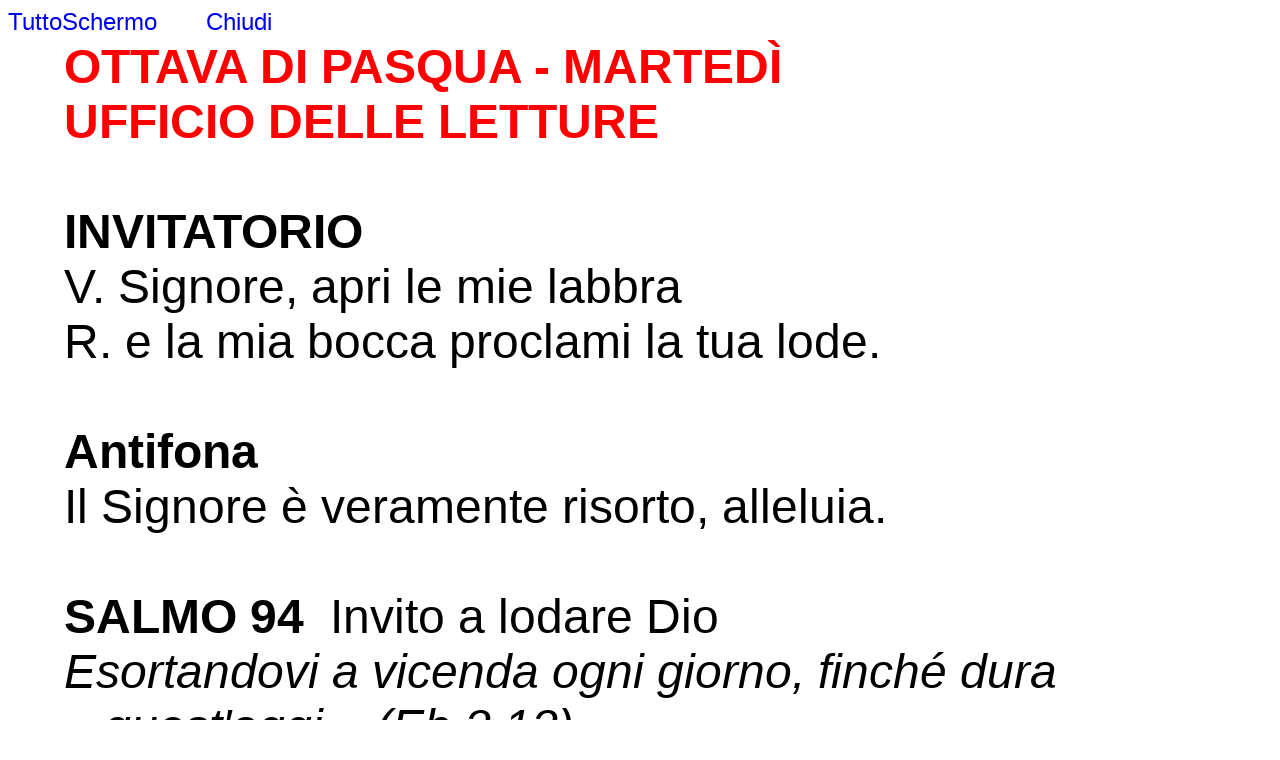

--- FILE ---
content_type: text/html; charset=ISO-8859-1
request_url: https://mioalberobello.it/sacerdpitalia/LiturgiaOreNew/carica_testo_ore.php?Id=ULetture/UQuaresima/P13.htm
body_size: 8215
content:
<html>
<head>
<title>Liturgia delle Ore</title>
<metaname="description" content="Liturgia delle Ore">
<metaname="keywords" content="Liturgia delle Ore">
<meta http-equiv="Content-Type" content="text/html; charset=iso-8859-1">
<script src="fixedbackground.js"></script>
<!--script type="text/javascript" src="textsizer.js"></script-->
<script language="JavaScript">
function fullScreen() {
var el = document.documentElement
    , rfs = // for newer Webkit and Firefox
           el.requestFullScreen
        || el.webkitRequestFullScreen
        || el.mozRequestFullScreen
        || el.msRequestFullScreen
;
if(typeof rfs!="undefined" && rfs){
  rfs.call(el);
} else if(typeof window.ActiveXObject!="undefined"){
  // for Internet Explorer
  var wscript = new ActiveXObject("WScript.Shell");
  if (wscript!=null) {
     wscript.SendKeys("{F11}");
  }
}

}
// End -->
</script>
<style>
A{text-decoration:none}
</style>
</head>

<!--body!-- onload="fixedBackground('Images/SFONREST.JPG');"-->
<div align="left"><font face="arial" size="5">
<a href="javascript:void(0);" onclick="fullScreen('http://google.com');">TuttoSchermo</a>&nbsp&nbsp&nbsp&nbsp&nbsp&nbsp
<a href="javascript:window.close();">Chiudi</a>&nbsp&nbsp&nbsp&nbsp&nbsp&nbsp
<!--a href="javascript:ts('body',1)">(+)</a> | <a href="javascript:ts('body',-1)">(-)</a--></font></div>
<table border="0" align="center">
<tr>
<td width="4%">
</td>
<td width="93%">
<font face="arial" size="7">
<span style="color:red"><b>OTTAVA DI PASQUA - MARTEDÌ<br>
				UFFICIO DELLE LETTURE</b></span><br>
				<b><br>
				INVITATORIO</b> <br>
				V. Signore, apri le mie labbra<br>
				R. e la mia bocca proclami la tua lode.<br>
				&nbsp;<br>
				<b>Antifona</b><br>
				Il Signore è veramente risorto, alleluia.<br>
				&nbsp; <br>
				<b>SALMO 94&nbsp;</b> Invito a lodare Dio<br>
				<i>Esortandovi a vicenda ogni giorno, finché dura «&nbsp;quest'oggi&nbsp;» 
				(Eb 3,13).<br>
				<br>
				</i>Si enunzia e si ripete l'antifona.<br>
				<br>
				Venite, applaudiamo al Signore, *<br>
				acclamiamo alla roccia della nostra salvezza.<br>
				Accostiamoci a lui per rendergli grazie, *<br>
				a lui acclamiamo con canti di gioia (Ant.).<br>
				<br>
				Poiché grande Dio è il Signore, *<br>
				grande re sopra tutti gli dèi.<br>
				Nella sua mano sono gli abissi della terra, *<br>
				sono sue le vette dei monti.<br>
				Suo è il mare, egli l'ha fatto, *<br>
				le sue mani hanno plasmato la terra (Ant.).<br>
				<br>
				Venite, prostràti adoriamo, *<br>
				in ginocchio davanti al Signore che ci ha creati.<br>
				Egli è il nostro Dio, e noi il popolo del suo pascolo, *<br>
				il gregge che egli conduce (Ant.).<br>
				<br>
				Ascoltate oggi la sua voce: †<br>
				«&nbsp;Non indurite il cuore, *<br>
				come a Merìba, come nel giorno di Massa nel deserto,<br>
				<br>
				dove mi tentarono i vostri padri: *<br>
				mi misero alla prova pur avendo visto le mie opere (Ant.).<br>
				<br>
				Per quarant'anni mi disgustai di quella generazione †<br>
				e dissi: Sono un popolo dal cuore traviato, *<br>
				non conoscono le mie vie;<br>
				&nbsp;<br>
				perciò ho giurato nel mio sdegno: *<br>
				Non entreranno nel luogo del mio riposo&nbsp;» (Ant.).<br>
				<br>
				Gloria al Padre e al Figlio *<br>
				e allo Spirito Santo.&nbsp;<br>
				Come era nel principio, e ora e sempre *<br>
				nei secoli dei secoli. Amen (Ant.).<br>
				&nbsp;<b><br>
				Inno</b><br>
				Ecco il gran giorno di Dio,<br>
				splendente di santa luce:<br>
				nasce nel sangue di Cristo<br>
				l'aurora di un mondo nuovo.<br>
				<br>
				Torna alla casa il prodigo,<br>
				splende la luce al cieco;<br>
				il buon ladrone graziato<br>
				dissolve l'antica paura.<br>
				<br>
				Gli angeli guardano attoniti<br>
				il supplizio della croce,<br>
				da cui l'innocente e il reo<br>
				salgono uniti al trionfo.<br>
				<br>
				O mistero insondabile<br>
				dell'umana redenzione:<br>
				morendo sopra il patibolo<br>
				Cristo sconfigge la morte.<br>
				<br>
				Giorno di grandi prodigi!<br>
				La colpa cerca il perdono,<br>
				l'amore vince il timore,<br>
				la morte dona la vita.<br>
				<br>
				Irradia sulla tua Chiesa<br>
				la gioia pasquale, o Signore,<br>
				unisci alla tua vittoria<br>
				i rinati nel battesimo.<br>
				<br>
				Sia lode e onore a Cristo,<br>
				vincitore della morte,<br>
				al Padre e al Santo Spirito<br>
				ora e nei secoli eterni. Amen.<i><br>
				&nbsp;<br>
				Oppure:</i> <br>
				Hic est dies verus Dei,<br>
				sancto serénus lúmine,<br>
				quo díluit sanguis sacer<br>
				probrósa mundi crímina. <br>
				&nbsp;<br>
				Fidem refúndit pérditis<br>
				cæcósque visu illúminat;<br>
				quem non gravi solvit metu<br>
				latrónis absolútio.<br>
				&nbsp;<br>
				Opus stupent et ángeli, <br>
				pœnam vidéntes córporis<br>
				Christóque adhæréntem reum<br>
				vitam beátam cárpere.<br>
				&nbsp;<br>
				Mystérium mirábile, <br>
				ut ábluat mundi luem,<br>
				peccáta tollat ómnium<br>
				carnis vitia mundans caro.<br>
				&nbsp;<br>
				Quid hoc potest sublímius,<br>
				ut culpa quæret grátiam,<br>
				metúmque solvat cáritas<br>
				reddátque mors vitam novam?<br>
				&nbsp;<br>
				Esto perénne méntibus<br>
				paschále, Iesu, gáudium,<br>
				et nos renátos grátiæ<br>
				tuis triúmphis ággrega.<br>
				&nbsp;<br>
				Iesu, tibi sit glória, <br>
				qui morte victa prænites,<br>
				cum Patre et almo Spíritu,<br>
				in sempitérna sæcula. Amen.<br>
				&nbsp;<b><br>
				1^ Antifona</b><br>
				Il Signore degli eserciti<br>
				è il re della gloria, alleluia.<b><br>
				<br>
				SALMO 23 </b>&nbsp;&nbsp;<br>
				Del Signore è la terra e quanto contiene, *<br>
				l'universo e i suoi abitanti.&nbsp;<br>
				E' lui che l'ha fondata sui mari, *<br>
				e sui fiumi l'ha stabilita.&nbsp;<br>
				<br>
				Chi salirà il monte del Signore, *<br>
				chi starà nel suo luogo santo?&nbsp;<br>
				<br>
				Chi ha mani innocenti e cuore puro, †<br>
				chi non pronunzia menzogna, *<br>
				chi non giura a danno del suo prossimo.&nbsp;<br>
				<br>
				Otterrà benedizione dal Signore, *<br>
				giustizia da Dio sua salvezza.&nbsp;<br>
				Ecco la generazione che lo cerca, *<br>
				che cerca il tuo volto, Dio di Giacobbe.&nbsp;<br>
				<br>
				Sollevate, porte, i vostri frontali, †<br>
				alzatevi, porte antiche, *<br>
				ed entri il re della gloria.&nbsp;<br>
				<br>
				Chi è questo re della gloria? †<br>
				Il Signore forte e potente, *<br>
				il Signore potente in battaglia.&nbsp;<br>
				<br>
				Sollevate, porte, i vostri frontali, †<br>
				alzatevi, porte antiche, *<br>
				ed entri il re della gloria.&nbsp;<br>
				<br>
				Chi è questo re della gloria? *<br>
				Il Signore degli eserciti è il re della gloria.<br>
				<br>
				Gloria al Padre e al Figlio *<br>
				e allo Spirito Santo.&nbsp;<br>
				Come era nel principio, e ora e sempre *<br>
				nei secoli dei secoli. Amen.<br>
				&nbsp;<b><br>
				1^ Antifona</b><br>
				Il Signore degli eserciti<br>
				è il re della gloria, alleluia.<br>
				<br>
				<b>2^ Antifona</b><br>
				Popoli, benedite il nostro Dio:<br>
				mi ha ricondotto tra i vivi, alleluia.<br>
				<br>
				<b>SALMO 65, 1-12&nbsp;&nbsp;&nbsp; </b>(I)<b>&nbsp;&nbsp;</b><br>
				Acclamate a Dio da tutta la terra, †<br>
				cantate alla gloria del suo nome, *<br>
				date a lui splendida lode.&nbsp;<br>
				<br>
				Dite a Dio: «Stupende sono le tue opere! *<br>
				Per la grandezza della tua potenza&nbsp;<br>
				a te si piegano i tuoi nemici.&nbsp;<br>
				<br>
				A te si prostri tutta la terra, *<br>
				a te canti inni, canti al tuo nome».&nbsp;<br>
				Venite e vedete le opere di Dio, *<br>
				mirabile nel suo agire sugli uomini.&nbsp;<br>
				<br>
				Egli cambiò il mare in terra ferma, †<br>
				passarono a piedi il fiume; *<br>
				per questo in lui esultiamo di gioia.&nbsp;<br>
				<br>
				Con la sua forza domina in eterno, †<br>
				il suo occhio scruta le nazioni; *<br>
				i ribelli non rialzino la fronte.&nbsp;<br>
				<br>
				Benedite, popoli, il nostro Dio, *<br>
				fate risuonare la sua lode;&nbsp;<br>
				è lui che salvò la nostra vita *<br>
				e non lasciò vacillare i nostri passi.&nbsp;<br>
				<br>
				Dio, tu ci hai messi alla prova; *<br>
				ci hai passati al crogiuolo, come l'argento.&nbsp;<br>
				Ci hai fatti cadere in un agguato, *<br>
				hai messo un peso ai nostri fianchi.&nbsp;<br>
				<br>
				Hai fatto cavalcare uomini sulle nostre teste; †<br>
				ci hai fatto passare per il fuoco e l'acqua, *<br>
				ma poi ci hai dato sollievo.<br>
				<br>
				Gloria al Padre e al Figlio *<br>
				e allo Spirito Santo.&nbsp;<br>
				Come era nel principio, e ora e sempre *<br>
				nei secoli dei secoli. Amen.<br>
				&nbsp;<br>
				<b>2^ Antifona</b><br>
				Popoli, benedite il nostro Dio:<br>
				mi ha ricondotto tra i vivi, alleluia.<br>
				<b><br>
				3^ Antifona</b><br>
				Venite.<br>
				Ascoltate quanti prodigi<br>
				il Signore ha fatto per me, alleluia.<br>
				<br>
				<b>SALMO 65, 13-20 </b>&nbsp;&nbsp;&nbsp;(II)<b> </b>&nbsp;&nbsp;&nbsp;<br>
				Entrerò nella tua casa con olocausti, *<br>
				a te scioglierò i miei voti,&nbsp;<br>
				i voti pronunziati dalle mie labbra, *<br>
				promessi nel momento dell'angoscia.&nbsp;<br>
				<br>
				Ti offrirò pingui olocausti con fragranza di montoni, *<br>
				immolerò a te buoi e capri.&nbsp;<br>
				<br>
				Venite, ascoltate, voi tutti che temete Dio, *<br>
				e narrerò quanto per me ha fatto.&nbsp;<br>
				<br>
				A lui ho rivolto il mio grido, *<br>
				la mia lingua cantò la sua lode.&nbsp;<br>
				Se nel mio cuore avessi cercato il male, *<br>
				il Signore non mi avrebbe ascoltato.&nbsp;<br>
				<br>
				Ma Dio ha ascoltato, *<br>
				si è fatto attento alla voce della mia preghiera.&nbsp;<br>
				Sia benedetto Dio: non ha respinto la mia preghiera, *<br>
				non mi ha negato la sua misericordia.<br>
				<br>
				Gloria al Padre e al Figlio *<br>
				e allo Spirito Santo.&nbsp;<br>
				Come era nel principio, e ora e sempre *<br>
				nei secoli dei secoli. Amen.<br>
				&nbsp;<b><br>
				3^ Antifona</b><br>
				Venite.<br>
				Ascoltate quanti prodigi<br>
				il Signore ha fatto per me, alleluia.<br>
				<b><br>
				Versetto<br>
				</b>V. Dio ha fatto risorgere Cristo dai morti, alleluia,<br>
				R. perché in Dio sia la nostra fede e la speranza, alleluia.<br>
				<br>
				<b>Prima Lettura<br>
				</b>Dalla prima lettera di san Pietro, apostolo 1, 22 - 2, 10<b><br>
				<br>
				La vita dei figli di Dio</b><br>
				Carissimi, dopo aver santificato le vostre anime con 
				l'obbedienza alla verità, per amarvi sinceramente come fratelli, 
				amatevi intensamente, di vero cuore, gli uni gli altri, essendo 
				stati rigenerati non da un seme corruttibile, ma immortale, cioè 
				dalla parola di Dio viva ed eterna.&nbsp;Poiché<br>
				tutti i mortali sono come l'erba<br>
				e ogni loro splendore è come fiore d'erba.<br>
				L'erba inaridisce, i fiori cadono,<br>
				ma la parola del Signore rimane in eterno. (Is 40, 6-8).<br>
				E questa è la parola del vangelo che vi è stato annunziato.<br>
				Deposta dunque ogni malizia e ogni frode e ipocrisia, le gelosie 
				e ogni maldicenza, come bambini appena nati bramate il puro 
				latte spirituale, per crescere con esso verso la salvezza: se 
				davvero avete già gustato come è buono il Signore. Stringendovi 
				a lui, pietra viva, rigettata dagli uomini, ma scelta e preziosa 
				davanti a Dio, anche voi venite impiegati come pietre vive per 
				la costruzione di un edificio spirituale, per un sacerdozio 
				santo, per offrire sacrifici spirituali graditi a Dio, per mezzo 
				di Gesù Cristo. Si legge infatti nella Scrittura:<br>
				Ecco io pongo in Sion<br>
				una pietra angolare, scelta, preziosa<br>
				e chi crede in essa non resterà confuso (Is 28, 16).<br>
				Onore dunque a voi che credete; ma per gli increduli<br>
				la pietra che i costruttori hanno scartato<br>
				è divenuta la pietra angolare,<br>
				sasso d'inciampo e pietra di scandalo (Sal 117, 22).<br>
				Loro v'inciampano perché non credono alla parola; a questo sono 
				stati destinati. Ma voi siete la stirpe eletta, il sacerdozio 
				regale, la nazione santa, il popolo che Dio si è acquistato 
				perché proclami le opere meravigliose (Es 19, 6; Is 43, 20. 21) 
				di lui che vi ha chiamato dalle tenebre alla sua ammirabile 
				luce; voi, che un tempo eravate non-popolo, ora invece siete il 
				popolo di Dio; voi, un tempo esclusi dalla misericordia, ora 
				invece avete ottenuto misericordia (Os 1, 6. 9).<br>
				<br>
				<b>Responsorio </b>&nbsp;&nbsp;&nbsp;Cfr. 1 Pt 2, 5. 9<br>
				R. Come pietre vive voi formate un edificio spirituale, un 
				sacerdozio santo, * per offrire sacrifici spirituali graditi a 
				Dio, per mezzo di Gesù Cristo, alleluia.<br>
				V. Voi siete la stirpe eletta, il sacerdozio regale, la nazione 
				santa, il popolo che Dio si è acquistato,<br>
				R. per offrire sacrifici spirituali graditi a Dio, per mezzo di 
				Gesù Cristo, alleluia.<br>
				<br>
				<b>Seconda Lettura<br>
				</b>Dai «Discorsi» di sant'Anastasio, vescovo di Antiochia<br>
				(Disc. 4, 12; PG 89, 1347-1349)<br>
				<br>
				<b>Cristo doveva patire e così entrare nella sua gloria</b><br>
				Cristo, dopo aver mostrato con l'insegnamento e con le sue opere 
				di essere il vero Dio e il Signore dell'universo, mentre stava 
				per recarsi a Gerusalemme diceva ai suoi discepoli: Ecco stiamo 
				salendo a Gerusalemme e il Figlio dell'uomo verrà dato in mano 
				ai pagani, ai sommi sacerdoti e agli scribi per essere 
				flagellato, vilipeso e crocifisso (cfr. Mt 20, 18-19). Diceva 
				che queste cose erano conformi alle predizioni dei profeti, i 
				quali avevano preannunziato la sua morte, che doveva avvenire in 
				Gerusalemme. Avendo pertanto la Sacra Scrittura predetto fin dal 
				principio la morte di Cristo e la sua passione prima della 
				morte, predice ancora ciò che accadde al suo corpo dopo la 
				morte. Afferma però anche che, come Dio, era impassibile e 
				immortale.<br>
				Osservando la verità dell'incarnazione, ne deduciamo i motivi 
				per proclamare rettamente e giustamente l'una e l'altra cosa, 
				cioè la passione e l'impassibilità. Il motivo per cui il Verbo 
				di Dio, impassibile in se stesso, sostenne la passione era che 
				l'uomo non poteva essere salvato in altro modo. Egli lo sapeva 
				bene e con lui anche coloro ai quali volle manifestarlo. Il 
				Verbo, infatti, conosce tutto del Padre, come lo «Spirito ne 
				scruta le profondità» (1 Cor 2, 10) cioè i misteri 
				impenetrabili.<br>
				Era davvero necessario che Cristo soffrisse, e non poteva non 
				farlo, come egli stesso affermò. Per questo chiamò stolti e 
				tardi di mente quanti ignoravano che Cristo doveva in tal modo 
				soffrire ed entrare nella sua gloria. Egli venne per la salvezza 
				del suo popolo. Per lui si privò, in un certo senso, di quella 
				gloria che possedeva presso il Padre prima che il mondo fosse. 
				La salvezza era l'evento che doveva maturare attraverso la 
				passione dell'autore della vita. Lo insegna san Paolo: Egli è 
				l'autore della vita, reso perfetto mediante le sofferenze (cfr. 
				Eb 2, 10). La gloria di Unigenito, poi, che egli aveva 
				abbandonato per noi, gli venne restituita per mezzo della croce, 
				nella carne che aveva assunta. Dice infatti san Giovanni nel suo 
				vangelo, quando spiega quale fosse l'acqua di cui parlò il 
				Salvatore: «Scorrerà come fiume dal seno di chi crede. Questo 
				disse riferendosi allo Spirito che avrebbero ricevuto i credenti 
				in lui: infatti non c'era ancora lo Spirito, perché Gesù non era 
				stato ancora glorificato» (Gv 7, 38-39), e chiama gloria la 
				morte in croce. Perciò il Signore, mentre innalzava preghiere 
				prima di subire la croce, supplicava il Padre di essere 
				glorificato con quella gloria che aveva presso di lui, prima che 
				il mondo esistesse.<b><br>
				<br>
				Responsorio </b>&nbsp;&nbsp;&nbsp;Cfr. Eb 2, 10; Ap 1, 6, Lc 24, 26<br>
				R. Era ben giusto che Dio, volendo portare molti figli alla 
				gloria, rendesse perfetto mediante la sofferenza il capo che li 
				ha guidati alla salvezza. * A lui la gloria e la potenza nei 
				secoli dei secoli, alleluia.<br>
				V. Bisognava che il Cristo sopportasse queste sofferenze per 
				entrare nella sua gloria.<br>
				R. A lui la gloria e la potenza nei secoli dei secoli, alleluia.<br>
				<br>
				<b>Inno </b>&nbsp;<b>TE DEUM</b><br>
				Noi ti lodiamo, Dio *<br>
				ti proclamiamo Signore.<br>
				O eterno Padre, *<br>
				tutta la terra ti adora.<br>
				<br>
				A te cantano gli angeli *<br>
				e tutte le potenze dei cieli:<br>
				Santo, Santo, Santo *<br>
				il Signore Dio dell'universo.<br>
				<br>
				I cieli e la terra *<br>
				sono pieni della tua gloria.<br>
				Ti acclama il coro degli apostoli *<br>
				e la candida schiera dei martiri;<br>
				<br>
				le voci dei profeti si uniscono nella tua lode; *<br>
				la santa Chiesa proclama la tua gloria,<br>
				adora il tuo unico Figlio, *<br>
				e lo Spirito Santo Paraclito.<br>
				<br>
				O Cristo, re della gloria, *<br>
				eterno Figlio del Padre,<br>
				tu nascesti dalla Vergine Madre *<br>
				per la salvezza dell'uomo.<br>
				<br>
				Vincitore della morte, *<br>
				hai aperto ai credenti il regno dei cieli.<br>
				Tu siedi alla destra di Dio, nella gloria del Padre. *<br>
				Verrai a giudicare il mondo alla fine dei tempi.<br>
				<br>
				Soccorri i tuoi figli, Signore, *<br>
				che hai redento col tuo sangue prezioso.<br>
				Accoglici nella tua gloria *<br>
				nell'assemblea dei santi.<br>
				<br>
				[<b>*</b>] Salva il tuo popolo, Signore, *<br>
				guida e proteggi i tuoi figli.<br>
				Ogni giorno ti benediciamo, *<br>
				lodiamo il tuo nome per sempre.<br>
				<br>
				Degnati oggi, Signore, *<br>
				di custodirci senza peccato.<br>
				Sia sempre con noi la tua misericordia: *<br>
				in te abbiamo sperato.<br>
				<br>
				Pietà di noi, Signore, *<br>
				pietà di noi.<br>
				Tu sei la nostra speranza, *<br>
				non saremo confusi in eterno.<br>
				<br>
				[<b>*</b>] Quest'ultima parte dell'inno si può omettere.<br>
				<br>
				<b>Orazione<br>
				</b>O Dio, che con i sacramenti 
				pasquali hai dato al tuo popolo la salvezza, effondi su di noi 
				l'abbondanza dei tuoi doni, perché raggiungiamo il bene della 
				perfetta libertà e abbiamo in cielo quella gioia che ora 
				pregustiamo sulla terra. Per il nostro Signore.<br>
				<br>
				R. Amen.<br>
				Benediciamo il Signore.<br>
				R. Rendiamo grazie a Dio.<br></font>
</td>
<td width="3%">
</td>
</tr>
</table>
<div align="left"><font face="arial" size="4">
<!--a href="javascript:void(0);" onclick="fullScreen('http://google.com');">TuttoSchermo</a-->&nbsp&nbsp&nbsp&nbsp&nbsp&nbsp
<a href="javascript:window.close();">Chiudi</a>&nbsp&nbsp&nbsp&nbsp&nbsp&nbsp
<!--a href="javascript:ts('body',1)">(+)</a> | <a href="javascript:ts('body',-1)">(-)</a--></font></div>
<!--/body-->
</html>


--- FILE ---
content_type: application/javascript
request_url: https://mioalberobello.it/sacerdpitalia/LiturgiaOreNew/fixedbackground.js
body_size: 1301
content:

  //--------------------------------------------------------------//
  // Full Window (stretched) Watermarked Background Image v2.0.1. //
  //--------------------------------------------------------------//
  //                                                              //
  //        Copyright (C) 2002-2004 QCS Systems Inc.              //
  //                                                              //
  //  This JavaScript can be used  with  permission as long as    //
  //  this message stays here in the header of the script. Any    //
  //  modifications and bug fixes are appreciated.                //
  //                                                              //
  //    Author : D.J.Oepkes                                       //
  //    Date   : 11/22/2002                                       //
  //    Email  : joepkes@qcssystems.com                           //
  //                                                              //
  //--------------------------------------------------------------//
  // Modifications                                                //
  //--------------------------------------------------------------//
  // 11/22/2004 D.J.Oepkes, Total rebuild as I finally found an   //
  //                        excellent way to do away with java-   //
  //                        script to position it. It's now all   //
  //                        done through CSS and an easy onload   //
  //                        function does all the layering work   //
  //--------------------------------------------------------------//
  // 01/12/2005 D.J.Oepkes, Removed one layer out the equation.   //
  //                        Also removed layer-position: fixed    //
  //                        to make flash work in firefox.        //
  //--------------------------------------------------------------//

  var backgroundset=false;   // do not change, for internal use only

  //--------------------------------------------------------------//
  // fixedBackground                                              //
  //--------------------------------------------------------------//
  // set the fixed background image. If Called for the first time //
  // it will set the necessary body styles, layers, and images to //
  // create the fixed background effect,  otherwise it will  just //
  // change the background image.                                 // 
  //                                                              //
  // Insert the following into the html to load the script        //
  //   <script src="fixedbackground.js"></script>                 //
  //                                                              //
  // 1) How to Use in body-tag (preferred):                       //
  //  <body onload="fixedBackground('background.jpg');">          //
  //                                                              //
  // 2) How to Use in link:                                       //
  //  <a href="javascript:fixedBackground('background.jpg');">    //
  //    Try this background...                                    //
  //  </a>                                                        //
  //                                                              //
  // 3) How to use in script:                                     //
  //  <script>                                                    //
  //    fixedBackground('background.jpg');                        //
  //  </script>                                                   //
  //--------------------------------------------------------------//

  function fixedBackground(url)
  {
    if(!backgroundset)
    {
      document.body.style.overflow = 'hidden';
      document.body.style.padding  = '0px';
      document.body.style.margin   = '0px';

      var overlay = document.createElement('DIV');
      overlay.style.position    = 'absolute';
      overlay.style.top         = '0px';
      overlay.style.left        = '0px';
      overlay.style.height      = '100%';
      overlay.style.width       = '100%';
      overlay.style.overflow    = 'auto';

      overlay.innerHTML         = document.body.innerHTML;
      document.body.innerHTML   = '<img id="background" height="100%"  width="100%" src="' + url + '" style="left: 0; bottom: 0; right: 0; top: 0; z-index: 0" />';

      document.body.appendChild(overlay);

      backgroundset=true;
    }
    else
      background.src=url;
  }

  //--------------------------------------------------------------//
  //---  Prelevato ed illustrato su http://www.web-link.it  -----//
